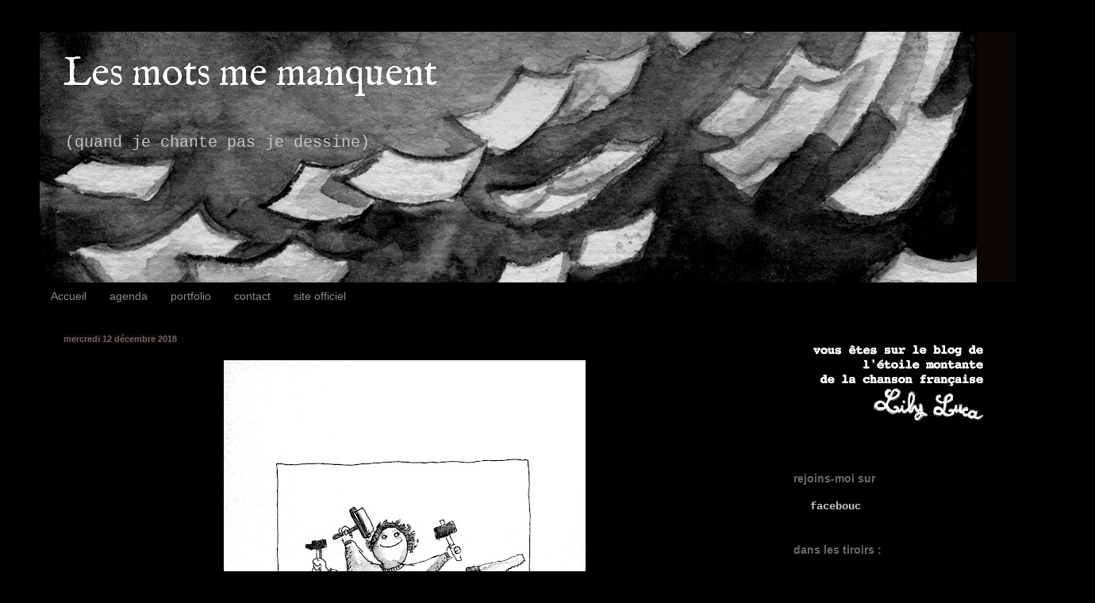

--- FILE ---
content_type: text/html; charset=UTF-8
request_url: https://chantonsmalgretout.blogspot.com/2018/12/calendrier-de-lavent-2018-14.html
body_size: 12439
content:
<!DOCTYPE html>
<html class='v2' dir='ltr' xmlns='http://www.w3.org/1999/xhtml' xmlns:b='http://www.google.com/2005/gml/b' xmlns:data='http://www.google.com/2005/gml/data' xmlns:expr='http://www.google.com/2005/gml/expr'>
<head>
<link href='https://www.blogger.com/static/v1/widgets/335934321-css_bundle_v2.css' rel='stylesheet' type='text/css'/>
<meta content='width=1100' name='viewport'/>
<meta content='text/html; charset=UTF-8' http-equiv='Content-Type'/>
<meta content='blogger' name='generator'/>
<link href='https://chantonsmalgretout.blogspot.com/favicon.ico' rel='icon' type='image/x-icon'/>
<link href='http://chantonsmalgretout.blogspot.com/2018/12/calendrier-de-lavent-2018-14.html' rel='canonical'/>
<link rel="alternate" type="application/atom+xml" title="Les mots me manquent - Atom" href="https://chantonsmalgretout.blogspot.com/feeds/posts/default" />
<link rel="alternate" type="application/rss+xml" title="Les mots me manquent - RSS" href="https://chantonsmalgretout.blogspot.com/feeds/posts/default?alt=rss" />
<link rel="service.post" type="application/atom+xml" title="Les mots me manquent - Atom" href="https://www.blogger.com/feeds/8277888528576192908/posts/default" />

<link rel="alternate" type="application/atom+xml" title="Les mots me manquent - Atom" href="https://chantonsmalgretout.blogspot.com/feeds/1377720034752328803/comments/default" />
<!--Can't find substitution for tag [blog.ieCssRetrofitLinks]-->
<link href='https://blogger.googleusercontent.com/img/b/R29vZ2xl/AVvXsEgblsNxn1CwkvX6xJJnLTykoKRZ-U9kY5fmfBAavKOCXVwoFXlkKxAYPtRT9CcSlYAkZCDyKxTkti1e4L2ByxdtVTsM8zA259aBKtpunGyYAXSGyfSo7eQijZbF4swJCqFnI-JbFBJ57eg/s640/Calendrier+de+lavant+2018+12.jpg' rel='image_src'/>
<meta content='http://chantonsmalgretout.blogspot.com/2018/12/calendrier-de-lavent-2018-14.html' property='og:url'/>
<meta content='Calendrier de l&#39;avent 2018 - 13' property='og:title'/>
<meta content='           Pour le premier foie de l&#39;orgie, je te propose un scaphandrier savant.     Grâce à l&#39;insanité de Lionel, démontre chaque jour l&#39;u...' property='og:description'/>
<meta content='https://blogger.googleusercontent.com/img/b/R29vZ2xl/AVvXsEgblsNxn1CwkvX6xJJnLTykoKRZ-U9kY5fmfBAavKOCXVwoFXlkKxAYPtRT9CcSlYAkZCDyKxTkti1e4L2ByxdtVTsM8zA259aBKtpunGyYAXSGyfSo7eQijZbF4swJCqFnI-JbFBJ57eg/w1200-h630-p-k-no-nu/Calendrier+de+lavant+2018+12.jpg' property='og:image'/>
<title>Les mots me manquent: Calendrier de l'avent 2018 - 13</title>
<style type='text/css'>@font-face{font-family:'IM Fell English';font-style:normal;font-weight:400;font-display:swap;src:url(//fonts.gstatic.com/s/imfellenglish/v14/Ktk1ALSLW8zDe0rthJysWrnLsAzHEKOYd4xI5g.woff2)format('woff2');unicode-range:U+0000-00FF,U+0131,U+0152-0153,U+02BB-02BC,U+02C6,U+02DA,U+02DC,U+0304,U+0308,U+0329,U+2000-206F,U+20AC,U+2122,U+2191,U+2193,U+2212,U+2215,U+FEFF,U+FFFD;}</style>
<style id='page-skin-1' type='text/css'><!--
/*
-----------------------------------------------
Blogger Template Style
Name:     Simple
Designer: Blogger
URL:      www.blogger.com
----------------------------------------------- */
/* Content
----------------------------------------------- */
body {
font: normal normal 14px 'Courier New', Courier, FreeMono, monospace;
color: #d8cccc;
background: #000000 none repeat scroll top left;
padding: 0 40px 40px 40px;
}
html body .region-inner {
min-width: 0;
max-width: 100%;
width: auto;
}
h2 {
font-size: 22px;
}
a:link {
text-decoration:none;
color: #c5c5c5;
}
a:visited {
text-decoration:none;
color: #999999;
}
a:hover {
text-decoration:underline;
color: #b20d5d;
}
.body-fauxcolumn-outer .fauxcolumn-inner {
background: transparent none repeat scroll top left;
_background-image: none;
}
.body-fauxcolumn-outer .cap-top {
position: absolute;
z-index: 1;
height: 400px;
width: 100%;
}
.body-fauxcolumn-outer .cap-top .cap-left {
width: 100%;
background: transparent none repeat-x scroll top left;
_background-image: none;
}
.content-outer {
-moz-box-shadow: 0 0 40px rgba(0, 0, 0, .15);
-webkit-box-shadow: 0 0 5px rgba(0, 0, 0, .15);
-goog-ms-box-shadow: 0 0 10px #333333;
box-shadow: 0 0 40px rgba(0, 0, 0, .15);
margin-bottom: 1px;
}
.content-inner {
padding: 10px 10px;
}
.content-inner {
background-color: #000000;
}
/* Header
----------------------------------------------- */
.header-outer {
background: #0a0704 none repeat-x scroll 0 -400px;
_background-image: none;
}
.Header h1 {
font: normal normal 50px IM Fell English;
color: #ffffff;
text-shadow: -1px -1px 1px rgba(0, 0, 0, .2);
}
.Header h1 a {
color: #ffffff;
}
.Header .description {
font-size: 140%;
color: #c5c5c5;
}
.header-inner .Header .titlewrapper {
padding: 22px 30px;
}
.header-inner .Header .descriptionwrapper {
padding: 0 30px;
}
/* Tabs
----------------------------------------------- */
.tabs-inner .section:first-child {
border-top: 1px solid #000000;
}
.tabs-inner .section:first-child ul {
margin-top: -1px;
border-top: 1px solid #000000;
border-left: 0 solid #000000;
border-right: 0 solid #000000;
}
.tabs-inner .widget ul {
background: #000000 none repeat-x scroll 0 -800px;
_background-image: none;
border-bottom: 1px solid #000000;
margin-top: 0;
margin-left: -30px;
margin-right: -30px;
}
.tabs-inner .widget li a {
display: inline-block;
padding: .6em 1em;
font: normal normal 14px Arial, Tahoma, Helvetica, FreeSans, sans-serif;
color: #8b8b8b;
border-left: 1px solid #000000;
border-right: 0 solid #000000;
}
.tabs-inner .widget li:first-child a {
border-left: none;
}
.tabs-inner .widget li.selected a, .tabs-inner .widget li a:hover {
color: #ffffff;
background-color: #000000;
text-decoration: none;
}
/* Columns
----------------------------------------------- */
.main-outer {
border-top: 0 solid #000000;
}
.fauxcolumn-left-outer .fauxcolumn-inner {
border-right: 1px solid #000000;
}
.fauxcolumn-right-outer .fauxcolumn-inner {
border-left: 1px solid #000000;
}
/* Headings
----------------------------------------------- */
div.widget > h2,
div.widget h2.title {
margin: 0 0 1em 0;
font: normal bold 14px Arial, Tahoma, Helvetica, FreeSans, sans-serif;
color: #6c676a;
}
/* Widgets
----------------------------------------------- */
.widget .zippy {
color: #8b8b8b;
text-shadow: 2px 2px 1px rgba(0, 0, 0, .1);
}
.widget .popular-posts ul {
list-style: none;
}
/* Posts
----------------------------------------------- */
h2.date-header {
font: normal bold 11px Arial, Tahoma, Helvetica, FreeSans, sans-serif;
}
.date-header span {
background-color: #0a0704;
color: #6c676a;
padding: inherit;
letter-spacing: inherit;
margin: inherit;
}
.main-inner {
padding-top: 30px;
padding-bottom: 30px;
}
.main-inner .column-center-inner {
padding: 0 15px;
}
.main-inner .column-center-inner .section {
margin: 0 15px;
}
.post {
margin: 0 0 25px 0;
}
h3.post-title, .comments h4 {
font: normal normal 22px Arial, Tahoma, Helvetica, FreeSans, sans-serif;
margin: .75em 0 0;
}
.post-body {
font-size: 110%;
line-height: 1.4;
position: relative;
}
.post-body img, .post-body .tr-caption-container, .Profile img, .Image img,
.BlogList .item-thumbnail img {
padding: 0;
background: #000000;
border: 1px solid #000000;
-moz-box-shadow: 1px 1px 5px rgba(0, 0, 0, .1);
-webkit-box-shadow: 1px 1px 5px rgba(0, 0, 0, .1);
box-shadow: 1px 1px 5px rgba(0, 0, 0, .1);
}
.post-body img, .post-body .tr-caption-container {
padding: 1px;
}
.post-body .tr-caption-container {
color: #ffffff;
}
.post-body .tr-caption-container img {
padding: 0;
background: transparent;
border: none;
-moz-box-shadow: 0 0 0 rgba(0, 0, 0, .1);
-webkit-box-shadow: 0 0 0 rgba(0, 0, 0, .1);
box-shadow: 0 0 0 rgba(0, 0, 0, .1);
}
.post-header {
margin: 0 0 1.5em;
line-height: 1.6;
font-size: 90%;
}
.post-footer {
margin: 20px -2px 0;
padding: 5px 10px;
color: #767676;
background-color: #000000;
border-bottom: 1px solid #0a0704;
line-height: 1.6;
font-size: 90%;
}
#comments .comment-author {
padding-top: 1.5em;
border-top: 1px solid #000000;
background-position: 0 1.5em;
}
#comments .comment-author:first-child {
padding-top: 0;
border-top: none;
}
.avatar-image-container {
margin: .2em 0 0;
}
#comments .avatar-image-container img {
border: 1px solid #000000;
}
/* Comments
----------------------------------------------- */
.comments .comments-content .icon.blog-author {
background-repeat: no-repeat;
background-image: url([data-uri]);
}
.comments .comments-content .loadmore a {
border-top: 1px solid #8b8b8b;
border-bottom: 1px solid #8b8b8b;
}
.comments .comment-thread.inline-thread {
background-color: #000000;
}
.comments .continue {
border-top: 2px solid #8b8b8b;
}
/* Accents
---------------------------------------------- */
.section-columns td.columns-cell {
border-left: 1px solid #000000;
}
.blog-pager {
background: transparent none no-repeat scroll top center;
}
.blog-pager-older-link, .home-link,
.blog-pager-newer-link {
background-color: #000000;
padding: 5px;
}
.footer-outer {
border-top: 0 dashed #bbbbbb;
}
/* Mobile
----------------------------------------------- */
body.mobile  {
background-size: auto;
}
.mobile .body-fauxcolumn-outer {
background: transparent none repeat scroll top left;
}
.mobile .body-fauxcolumn-outer .cap-top {
background-size: 100% auto;
}
.mobile .content-outer {
-webkit-box-shadow: 0 0 3px rgba(0, 0, 0, .15);
box-shadow: 0 0 3px rgba(0, 0, 0, .15);
}
.mobile .tabs-inner .widget ul {
margin-left: 0;
margin-right: 0;
}
.mobile .post {
margin: 0;
}
.mobile .main-inner .column-center-inner .section {
margin: 0;
}
.mobile .date-header span {
padding: 0.1em 10px;
margin: 0 -10px;
}
.mobile h3.post-title {
margin: 0;
}
.mobile .blog-pager {
background: transparent none no-repeat scroll top center;
}
.mobile .footer-outer {
border-top: none;
}
.mobile .main-inner, .mobile .footer-inner {
background-color: #000000;
}
.mobile-index-contents {
color: #d8cccc;
}
.mobile-link-button {
background-color: #c5c5c5;
}
.mobile-link-button a:link, .mobile-link-button a:visited {
color: #b20d5d;
}
.mobile .tabs-inner .section:first-child {
border-top: none;
}
.mobile .tabs-inner .PageList .widget-content {
background-color: #000000;
color: #ffffff;
border-top: 1px solid #000000;
border-bottom: 1px solid #000000;
}
.mobile .tabs-inner .PageList .widget-content .pagelist-arrow {
border-left: 1px solid #000000;
}

--></style>
<style id='template-skin-1' type='text/css'><!--
body {
min-width: 1300px;
}
.content-outer, .content-fauxcolumn-outer, .region-inner {
min-width: 1300px;
max-width: 1300px;
_width: 1300px;
}
.main-inner .columns {
padding-left: 0px;
padding-right: 360px;
}
.main-inner .fauxcolumn-center-outer {
left: 0px;
right: 360px;
/* IE6 does not respect left and right together */
_width: expression(this.parentNode.offsetWidth -
parseInt("0px") -
parseInt("360px") + 'px');
}
.main-inner .fauxcolumn-left-outer {
width: 0px;
}
.main-inner .fauxcolumn-right-outer {
width: 360px;
}
.main-inner .column-left-outer {
width: 0px;
right: 100%;
margin-left: -0px;
}
.main-inner .column-right-outer {
width: 360px;
margin-right: -360px;
}
#layout {
min-width: 0;
}
#layout .content-outer {
min-width: 0;
width: 800px;
}
#layout .region-inner {
min-width: 0;
width: auto;
}
--></style>
<link href='https://www.blogger.com/dyn-css/authorization.css?targetBlogID=8277888528576192908&amp;zx=653242ab-b93a-4054-8e6c-fdd607e34f7c' media='none' onload='if(media!=&#39;all&#39;)media=&#39;all&#39;' rel='stylesheet'/><noscript><link href='https://www.blogger.com/dyn-css/authorization.css?targetBlogID=8277888528576192908&amp;zx=653242ab-b93a-4054-8e6c-fdd607e34f7c' rel='stylesheet'/></noscript>
<meta name='google-adsense-platform-account' content='ca-host-pub-1556223355139109'/>
<meta name='google-adsense-platform-domain' content='blogspot.com'/>

</head>
<body class='loading variant-dark'>
<div class='navbar no-items section' id='navbar'>
</div>
<div class='body-fauxcolumns'>
<div class='fauxcolumn-outer body-fauxcolumn-outer'>
<div class='cap-top'>
<div class='cap-left'></div>
<div class='cap-right'></div>
</div>
<div class='fauxborder-left'>
<div class='fauxborder-right'></div>
<div class='fauxcolumn-inner'>
</div>
</div>
<div class='cap-bottom'>
<div class='cap-left'></div>
<div class='cap-right'></div>
</div>
</div>
</div>
<div class='content'>
<div class='content-fauxcolumns'>
<div class='fauxcolumn-outer content-fauxcolumn-outer'>
<div class='cap-top'>
<div class='cap-left'></div>
<div class='cap-right'></div>
</div>
<div class='fauxborder-left'>
<div class='fauxborder-right'></div>
<div class='fauxcolumn-inner'>
</div>
</div>
<div class='cap-bottom'>
<div class='cap-left'></div>
<div class='cap-right'></div>
</div>
</div>
</div>
<div class='content-outer'>
<div class='content-cap-top cap-top'>
<div class='cap-left'></div>
<div class='cap-right'></div>
</div>
<div class='fauxborder-left content-fauxborder-left'>
<div class='fauxborder-right content-fauxborder-right'></div>
<div class='content-inner'>
<header>
<div class='header-outer'>
<div class='header-cap-top cap-top'>
<div class='cap-left'></div>
<div class='cap-right'></div>
</div>
<div class='fauxborder-left header-fauxborder-left'>
<div class='fauxborder-right header-fauxborder-right'></div>
<div class='region-inner header-inner'>
<div class='header section' id='header'><div class='widget Header' data-version='1' id='Header1'>
<div id='header-inner' style='background-image: url("https://blogger.googleusercontent.com/img/b/R29vZ2xl/AVvXsEh4O0V3eDb2SMWV6czuSN1o0EA1y090XbG6HcHZX912EPPWWDwNx5vCzBRziv-ilYC0j8IFERNG5q9hJVkFGsH4IB8cgvpQMsB-h_XViXEqgg9ogBp4j2OM60f70rUnjDaln5kbfSMMWN0/s1600/paperasse.jpg"); background-position: left; width: 1181px; min-height: 316px; _height: 316px; background-repeat: no-repeat; '>
<div class='titlewrapper' style='background: transparent'>
<h1 class='title' style='background: transparent; border-width: 0px'>
<a href='https://chantonsmalgretout.blogspot.com/'>
Les mots me manquent
</a>
</h1>
</div>
<div class='descriptionwrapper'>
<p class='description'><span>(quand je chante pas je dessine)
</span></p>
</div>
</div>
</div></div>
</div>
</div>
<div class='header-cap-bottom cap-bottom'>
<div class='cap-left'></div>
<div class='cap-right'></div>
</div>
</div>
</header>
<div class='tabs-outer'>
<div class='tabs-cap-top cap-top'>
<div class='cap-left'></div>
<div class='cap-right'></div>
</div>
<div class='fauxborder-left tabs-fauxborder-left'>
<div class='fauxborder-right tabs-fauxborder-right'></div>
<div class='region-inner tabs-inner'>
<div class='tabs section' id='crosscol'><div class='widget PageList' data-version='1' id='PageList1'>
<div class='widget-content'>
<ul>
<li>
<a href='https://chantonsmalgretout.blogspot.com/'>Accueil</a>
</li>
<li>
<a href='https://chantonsmalgretout.blogspot.com/p/agenda.html'>agenda</a>
</li>
<li>
<a href='https://chantonsmalgretout.blogspot.com/p/portfolio.html'>portfolio</a>
</li>
<li>
<a href='https://chantonsmalgretout.blogspot.com/p/contact.html'>contact</a>
</li>
<li>
<a href='http://www.lilyluca.fr'>site officiel</a>
</li>
</ul>
<div class='clear'></div>
</div>
</div></div>
<div class='tabs no-items section' id='crosscol-overflow'></div>
</div>
</div>
<div class='tabs-cap-bottom cap-bottom'>
<div class='cap-left'></div>
<div class='cap-right'></div>
</div>
</div>
<div class='main-outer'>
<div class='main-cap-top cap-top'>
<div class='cap-left'></div>
<div class='cap-right'></div>
</div>
<div class='fauxborder-left main-fauxborder-left'>
<div class='fauxborder-right main-fauxborder-right'></div>
<div class='region-inner main-inner'>
<div class='columns fauxcolumns'>
<div class='fauxcolumn-outer fauxcolumn-center-outer'>
<div class='cap-top'>
<div class='cap-left'></div>
<div class='cap-right'></div>
</div>
<div class='fauxborder-left'>
<div class='fauxborder-right'></div>
<div class='fauxcolumn-inner'>
</div>
</div>
<div class='cap-bottom'>
<div class='cap-left'></div>
<div class='cap-right'></div>
</div>
</div>
<div class='fauxcolumn-outer fauxcolumn-left-outer'>
<div class='cap-top'>
<div class='cap-left'></div>
<div class='cap-right'></div>
</div>
<div class='fauxborder-left'>
<div class='fauxborder-right'></div>
<div class='fauxcolumn-inner'>
</div>
</div>
<div class='cap-bottom'>
<div class='cap-left'></div>
<div class='cap-right'></div>
</div>
</div>
<div class='fauxcolumn-outer fauxcolumn-right-outer'>
<div class='cap-top'>
<div class='cap-left'></div>
<div class='cap-right'></div>
</div>
<div class='fauxborder-left'>
<div class='fauxborder-right'></div>
<div class='fauxcolumn-inner'>
</div>
</div>
<div class='cap-bottom'>
<div class='cap-left'></div>
<div class='cap-right'></div>
</div>
</div>
<!-- corrects IE6 width calculation -->
<div class='columns-inner'>
<div class='column-center-outer'>
<div class='column-center-inner'>
<div class='main section' id='main'><div class='widget Blog' data-version='1' id='Blog1'>
<div class='blog-posts hfeed'>

          <div class="date-outer">
        
<h2 class='date-header'><span>mercredi 12 décembre 2018</span></h2>

          <div class="date-posts">
        
<div class='post-outer'>
<div class='post hentry' itemprop='blogPost' itemscope='itemscope' itemtype='http://schema.org/BlogPosting'>
<meta content='https://blogger.googleusercontent.com/img/b/R29vZ2xl/AVvXsEgblsNxn1CwkvX6xJJnLTykoKRZ-U9kY5fmfBAavKOCXVwoFXlkKxAYPtRT9CcSlYAkZCDyKxTkti1e4L2ByxdtVTsM8zA259aBKtpunGyYAXSGyfSo7eQijZbF4swJCqFnI-JbFBJ57eg/s640/Calendrier+de+lavant+2018+12.jpg' itemprop='image_url'/>
<meta content='8277888528576192908' itemprop='blogId'/>
<meta content='1377720034752328803' itemprop='postId'/>
<div class='post-header'>
<div class='post-header-line-1'></div>
</div>
<div class='post-body entry-content' id='post-body-1377720034752328803' itemprop='description articleBody'>
<div class="separator" style="clear: both; text-align: center;">
<a href="https://blogger.googleusercontent.com/img/b/R29vZ2xl/AVvXsEgblsNxn1CwkvX6xJJnLTykoKRZ-U9kY5fmfBAavKOCXVwoFXlkKxAYPtRT9CcSlYAkZCDyKxTkti1e4L2ByxdtVTsM8zA259aBKtpunGyYAXSGyfSo7eQijZbF4swJCqFnI-JbFBJ57eg/s1600/Calendrier+de+lavant+2018+12.jpg" imageanchor="1" style="margin-left: 1em; margin-right: 1em;"><img border="0" data-original-height="1600" data-original-width="1141" height="640" src="https://blogger.googleusercontent.com/img/b/R29vZ2xl/AVvXsEgblsNxn1CwkvX6xJJnLTykoKRZ-U9kY5fmfBAavKOCXVwoFXlkKxAYPtRT9CcSlYAkZCDyKxTkti1e4L2ByxdtVTsM8zA259aBKtpunGyYAXSGyfSo7eQijZbF4swJCqFnI-JbFBJ57eg/s640/Calendrier+de+lavant+2018+12.jpg" width="456" /></a></div>
<div class="separator" style="clear: both; text-align: center;">
<br /></div>
<br />
<br />
<div class="separator" style="clear: both; text-align: center;">
<br /></div>
<div class="separator" style="clear: both; text-align: center;">
<br /></div>
<div style="background-color: black; clear: both; color: #d8cccc; font-family: &quot;courier new&quot;, courier, freemono, monospace; font-size: 15.4px; text-align: center;">
Pour le premier foie de l'orgie, je te propose un scaphandrier savant.</div>
<div class="separator" style="background-color: black; clear: both; color: #d8cccc; font-family: &quot;courier new&quot;, courier, freemono, monospace; font-size: 15.4px; text-align: center;">
<br /></div>
<div class="separator" style="background-color: black; clear: both; color: #d8cccc; font-family: &quot;courier new&quot;, courier, freemono, monospace; font-size: 15.4px; text-align: center;">
Grâce à l'insanité de Lionel, démontre chaque jour l'un des petits butins qui abandonnera cet ignoble fardeau dont tu essaieras de te débarrasser le 26 décembre sur E-Bay.</div>
<div class="separator" style="background-color: black; clear: both; color: #d8cccc; font-family: &quot;courier new&quot;, courier, freemono, monospace; font-size: 15.4px; text-align: center;">
<br /></div>
<div class="separator" style="background-color: black; clear: both; color: #d8cccc; font-family: &quot;courier new&quot;, courier, freemono, monospace; font-size: 15.4px; text-align: center;">
Cherche le nom de ce petit lutin.&nbsp;</div>
<div class="separator" style="background-color: black; clear: both; color: #d8cccc; font-family: &quot;courier new&quot;, courier, freemono, monospace; font-size: 15.4px; text-align: center;">
Propose-le dans les commentaires.</div>
<div class="separator" style="background-color: black; clear: both; color: #d8cccc; font-family: &quot;courier new&quot;, courier, freemono, monospace; font-size: 15.4px; text-align: center;">
<br /></div>
<div class="separator" style="background-color: black; clear: both; color: #d8cccc; font-family: &quot;courier new&quot;, courier, freemono, monospace; font-size: 15.4px; text-align: center;">
Si ce nom me plaît, tu seras sélectionné pour un tirage au sort.</div>
<div class="separator" style="background-color: black; clear: both; color: #d8cccc; font-family: &quot;courier new&quot;, courier, freemono, monospace; font-size: 15.4px; text-align: center;">
Mes critères sont : originalité, simplicité, éternité.</div>
<div class="separator" style="background-color: black; clear: both; color: #d8cccc; font-family: &quot;courier new&quot;, courier, freemono, monospace; font-size: 15.4px; text-align: center;">
<br /></div>
<div class="separator" style="background-color: black; clear: both; color: #d8cccc; font-family: &quot;courier new&quot;, courier, freemono, monospace; font-size: 15.4px; text-align: center;">
Si tu gagnes ce tirage au sort, tu recevras un étrange cadeau pour la nouvelle année.</div>
<div class="separator" style="background-color: black; clear: both; color: #d8cccc; font-family: &quot;courier new&quot;, courier, freemono, monospace; font-size: 15.4px; text-align: center;">
<br /></div>
<div class="separator" style="background-color: black; clear: both; color: #d8cccc; font-family: &quot;courier new&quot;, courier, freemono, monospace; font-size: 15.4px; text-align: center;">
Comme ce cadeau portera ma signature, il sera très très très côté sur E-Bay.</div>
<div class="separator" style="background-color: black; clear: both; color: #d8cccc; font-family: &quot;courier new&quot;, courier, freemono, monospace; font-size: 15.4px; text-align: center;">
<br /></div>
<div class="separator" style="clear: both; text-align: center;">
</div>
<div style="text-align: start;">
</div>
<br />
<div class="separator" style="background-color: black; clear: both; color: #d8cccc; font-family: &quot;courier new&quot;, courier, freemono, monospace; font-size: 15.4px; text-align: center;">
<br /></div>
<div class="separator" style="background-color: black; clear: both; color: #d8cccc; font-family: &quot;courier new&quot;, courier, freemono, monospace; font-size: 15.4px; text-align: center;">
Bonne chance.</div>
<div>
<br /></div>
<div style='clear: both;'></div>
</div>
<div class='post-footer'>
<div class='post-footer-line post-footer-line-1'><span class='post-comment-link'>
</span>
<span class='post-icons'>
<span class='item-control blog-admin pid-241922382'>
<a href='https://www.blogger.com/post-edit.g?blogID=8277888528576192908&postID=1377720034752328803&from=pencil' title='Modifier l&#39;article'>
<img alt='' class='icon-action' height='18' src='https://resources.blogblog.com/img/icon18_edit_allbkg.gif' width='18'/>
</a>
</span>
</span>
<span class='post-backlinks post-comment-link'>
</span>
</div>
<div class='post-footer-line post-footer-line-2'></div>
<div class='post-footer-line post-footer-line-3'></div>
</div>
</div>
<div class='comments' id='comments'>
<a name='comments'></a>
<h4>4&#160;commentaires:</h4>
<div id='Blog1_comments-block-wrapper'>
<dl class='avatar-comment-indent' id='comments-block'>
<dt class='comment-author ' id='c7605500262367499145'>
<a name='c7605500262367499145'></a>
<div class="avatar-image-container avatar-stock"><span dir="ltr"><a href="https://www.blogger.com/profile/01102437399405861859" target="" rel="nofollow" onclick="" class="avatar-hovercard" id="av-7605500262367499145-01102437399405861859"><img src="//www.blogger.com/img/blogger_logo_round_35.png" width="35" height="35" alt="" title="Unknown">

</a></span></div>
<a href='https://www.blogger.com/profile/01102437399405861859' rel='nofollow'>Unknown</a>
a dit&#8230;
</dt>
<dd class='comment-body' id='Blog1_cmt-7605500262367499145'>
<p>
Shiv-Hard
</p>
</dd>
<dd class='comment-footer'>
<span class='comment-timestamp'>
<a href='https://chantonsmalgretout.blogspot.com/2018/12/calendrier-de-lavent-2018-14.html?showComment=1544611692055#c7605500262367499145' title='comment permalink'>
12 décembre 2018 à 11:48
</a>
<span class='item-control blog-admin pid-822741830'>
<a class='comment-delete' href='https://www.blogger.com/comment/delete/8277888528576192908/7605500262367499145' title='Supprimer le commentaire'>
<img src='https://resources.blogblog.com/img/icon_delete13.gif'/>
</a>
</span>
</span>
</dd>
<dt class='comment-author ' id='c3968126300389532081'>
<a name='c3968126300389532081'></a>
<div class="avatar-image-container avatar-stock"><span dir="ltr"><a href="https://www.blogger.com/profile/09140723685731352153" target="" rel="nofollow" onclick="" class="avatar-hovercard" id="av-3968126300389532081-09140723685731352153"><img src="//www.blogger.com/img/blogger_logo_round_35.png" width="35" height="35" alt="" title="cegpuk">

</a></span></div>
<a href='https://www.blogger.com/profile/09140723685731352153' rel='nofollow'>cegpuk</a>
a dit&#8230;
</dt>
<dd class='comment-body' id='Blog1_cmt-3968126300389532081'>
<p>
Ho ! Bricoman !
</p>
</dd>
<dd class='comment-footer'>
<span class='comment-timestamp'>
<a href='https://chantonsmalgretout.blogspot.com/2018/12/calendrier-de-lavent-2018-14.html?showComment=1544651018103#c3968126300389532081' title='comment permalink'>
12 décembre 2018 à 22:43
</a>
<span class='item-control blog-admin pid-1054388017'>
<a class='comment-delete' href='https://www.blogger.com/comment/delete/8277888528576192908/3968126300389532081' title='Supprimer le commentaire'>
<img src='https://resources.blogblog.com/img/icon_delete13.gif'/>
</a>
</span>
</span>
</dd>
<dt class='comment-author ' id='c8806859835467753941'>
<a name='c8806859835467753941'></a>
<div class="avatar-image-container avatar-stock"><span dir="ltr"><a href="https://www.blogger.com/profile/13975473828091670788" target="" rel="nofollow" onclick="" class="avatar-hovercard" id="av-8806859835467753941-13975473828091670788"><img src="//www.blogger.com/img/blogger_logo_round_35.png" width="35" height="35" alt="" title="Unknown">

</a></span></div>
<a href='https://www.blogger.com/profile/13975473828091670788' rel='nofollow'>Unknown</a>
a dit&#8230;
</dt>
<dd class='comment-body' id='Blog1_cmt-8806859835467753941'>
<p>
Ah, celui-là, je l&#39;héberge quand y veut ! Viens chez moi, petit lutin, chacune de tes mains trouvera de quoi s&#39;occuper... Et en plus, comme ça a l&#39;air de bien te plaire de te balader avec tous ces outils, faudrait pas que tu t&#39;ennuies (à moins que ton plaisir, ça soit juste de les promener pour rigoler, et là je te le dis franchement, petit lutin, c&#39;est carrément dommage de pas vivre à fond ta créativité, moi je t&#39;invite vivement et vitement à me rendre visite, je paie en gâteaux au chocolat de la mort trop bons). Tu me fais bien envie, d&#39;ailleurs. J&#39;adorerais avoir autant de bras pour tous mes trucs à faire, j&#39;pourrais replanter toutes mes plantes en même temps ET repeindre la salle de bains tout en réparant cette p... de porte de meuble  qui s&#39;est encore démontée, le rêve 😒 Seul gros bémol, tu dois bien t&#39;embêter à trouver des pulls à six bras, ah la galère. Et va trouver quelqu&#39;un pour te les faire, genre t&#39;expliques que c&#39;est pour le lutin du jour 14 et qu&#39;à Carrouf y a rien de rien, alors que zut hein dehors ça caille quoi, ben tu parles personne se tapera toutes les manches à faire 🙄 Surtout que, comment dire, y a du tour de taille, alors ça fait d&#39;la maille tout ça 😏 Bon, foin de toutes ces considérations, ça fait pas avancer le schmilblick du nom, et tant qu&#39;à avoir autant de bras et à ressembler à une étoile de mer, KALI STAR il sera. Comme un nom comme ça, ça clashe bien, il pourra monter sur scène aussi et faire le lutin orchestre, ça sert toujours (et on sait jamais, et si on avait su, et vous avez vu ce temps y a plus d&#39;saison, et seins de glace Pâques au tison)
</p>
</dd>
<dd class='comment-footer'>
<span class='comment-timestamp'>
<a href='https://chantonsmalgretout.blogspot.com/2018/12/calendrier-de-lavent-2018-14.html?showComment=1544654579964#c8806859835467753941' title='comment permalink'>
12 décembre 2018 à 23:42
</a>
<span class='item-control blog-admin pid-570378504'>
<a class='comment-delete' href='https://www.blogger.com/comment/delete/8277888528576192908/8806859835467753941' title='Supprimer le commentaire'>
<img src='https://resources.blogblog.com/img/icon_delete13.gif'/>
</a>
</span>
</span>
</dd>
<dt class='comment-author ' id='c1263165644077101573'>
<a name='c1263165644077101573'></a>
<div class="avatar-image-container avatar-stock"><span dir="ltr"><img src="//resources.blogblog.com/img/blank.gif" width="35" height="35" alt="" title="H&eacute;l&egrave;ne">

</span></div>
Hélène
a dit&#8230;
</dt>
<dd class='comment-body' id='Blog1_cmt-1263165644077101573'>
<p>
Ah en voilà un qui m&#39;a l&#39;air débrouillard ! Armé pour la vie !!<br />Allez, va pour &quot;Jem&#39;débrouille&quot; !
</p>
</dd>
<dd class='comment-footer'>
<span class='comment-timestamp'>
<a href='https://chantonsmalgretout.blogspot.com/2018/12/calendrier-de-lavent-2018-14.html?showComment=1544919726860#c1263165644077101573' title='comment permalink'>
16 décembre 2018 à 01:22
</a>
<span class='item-control blog-admin pid-806839749'>
<a class='comment-delete' href='https://www.blogger.com/comment/delete/8277888528576192908/1263165644077101573' title='Supprimer le commentaire'>
<img src='https://resources.blogblog.com/img/icon_delete13.gif'/>
</a>
</span>
</span>
</dd>
</dl>
</div>
<p class='comment-footer'>
<a href='https://www.blogger.com/comment/fullpage/post/8277888528576192908/1377720034752328803' onclick='javascript:window.open(this.href, "bloggerPopup", "toolbar=0,location=0,statusbar=1,menubar=0,scrollbars=yes,width=640,height=500"); return false;'>Enregistrer un commentaire</a>
</p>
</div>
</div>

        </div></div>
      
</div>
<div class='blog-pager' id='blog-pager'>
<span id='blog-pager-newer-link'>
<a class='blog-pager-newer-link' href='https://chantonsmalgretout.blogspot.com/2018/12/calendrier-de-lavent-2018-13.html' id='Blog1_blog-pager-newer-link' title='Article plus récent'>Article plus récent</a>
</span>
<span id='blog-pager-older-link'>
<a class='blog-pager-older-link' href='https://chantonsmalgretout.blogspot.com/2018/12/calendrier-de-lavent-2018-15.html' id='Blog1_blog-pager-older-link' title='Article plus ancien'>Article plus ancien</a>
</span>
<a class='home-link' href='https://chantonsmalgretout.blogspot.com/'>Accueil</a>
</div>
<div class='clear'></div>
<div class='post-feeds'>
<div class='feed-links'>
Inscription à :
<a class='feed-link' href='https://chantonsmalgretout.blogspot.com/feeds/1377720034752328803/comments/default' target='_blank' type='application/atom+xml'>Publier les commentaires (Atom)</a>
</div>
</div>
</div></div>
</div>
</div>
<div class='column-left-outer'>
<div class='column-left-inner'>
<aside>
</aside>
</div>
</div>
<div class='column-right-outer'>
<div class='column-right-inner'>
<aside>
<div class='sidebar section' id='sidebar-right-1'><div class='widget Image' data-version='1' id='Image2'>
<div class='widget-content'>
<img alt='' height='136' id='Image2_img' src='https://blogger.googleusercontent.com/img/b/R29vZ2xl/AVvXsEicNtEsGIzNNk9jzPC6noSIq6zuvVnA9wgHZ9e_hR9BzXP_XlXRgjV0mnGsS5syKk8saG01XWLGccbSh1cswdTmV9yqae8Hoo8rodwiEoa_QmOVVzZDmBjGzeyZ4-iHxFBxXL_V2HGOMUw/s250/bienvenue.jpg' width='250'/>
<br/>
</div>
<div class='clear'></div>
</div><div class='widget BlogList' data-version='1' id='BlogList2'>
<h2 class='title'>rejoins-moi sur</h2>
<div class='widget-content'>
<div class='blog-list-container' id='BlogList2_container'>
<ul id='BlogList2_blogs'>
<li style='display: block;'>
<div class='blog-icon'>
</div>
<div class='blog-content'>
<div class='blog-title'>
<a href='https://www.facebook.com/lilylucainfo?ref=hl' target='_blank'>
facebouc</a>
</div>
<div class='item-content'>
</div>
</div>
<div style='clear: both;'></div>
</li>
</ul>
<div class='clear'></div>
</div>
</div>
</div><div class='widget BlogArchive' data-version='1' id='BlogArchive1'>
<h2>dans les tiroirs :</h2>
<div class='widget-content'>
<div id='ArchiveList'>
<div id='BlogArchive1_ArchiveList'>
<ul class='hierarchy'>
<li class='archivedate collapsed'>
<a class='toggle' href='javascript:void(0)'>
<span class='zippy'>

        &#9658;&#160;
      
</span>
</a>
<a class='post-count-link' href='https://chantonsmalgretout.blogspot.com/2013/'>
2013
</a>
<span class='post-count' dir='ltr'>(34)</span>
<ul class='hierarchy'>
<li class='archivedate collapsed'>
<a class='toggle' href='javascript:void(0)'>
<span class='zippy'>

        &#9658;&#160;
      
</span>
</a>
<a class='post-count-link' href='https://chantonsmalgretout.blogspot.com/2013/03/'>
mars
</a>
<span class='post-count' dir='ltr'>(4)</span>
</li>
</ul>
<ul class='hierarchy'>
<li class='archivedate collapsed'>
<a class='toggle' href='javascript:void(0)'>
<span class='zippy'>

        &#9658;&#160;
      
</span>
</a>
<a class='post-count-link' href='https://chantonsmalgretout.blogspot.com/2013/04/'>
avril
</a>
<span class='post-count' dir='ltr'>(5)</span>
</li>
</ul>
<ul class='hierarchy'>
<li class='archivedate collapsed'>
<a class='toggle' href='javascript:void(0)'>
<span class='zippy'>

        &#9658;&#160;
      
</span>
</a>
<a class='post-count-link' href='https://chantonsmalgretout.blogspot.com/2013/05/'>
mai
</a>
<span class='post-count' dir='ltr'>(4)</span>
</li>
</ul>
<ul class='hierarchy'>
<li class='archivedate collapsed'>
<a class='toggle' href='javascript:void(0)'>
<span class='zippy'>

        &#9658;&#160;
      
</span>
</a>
<a class='post-count-link' href='https://chantonsmalgretout.blogspot.com/2013/06/'>
juin
</a>
<span class='post-count' dir='ltr'>(4)</span>
</li>
</ul>
<ul class='hierarchy'>
<li class='archivedate collapsed'>
<a class='toggle' href='javascript:void(0)'>
<span class='zippy'>

        &#9658;&#160;
      
</span>
</a>
<a class='post-count-link' href='https://chantonsmalgretout.blogspot.com/2013/07/'>
juillet
</a>
<span class='post-count' dir='ltr'>(2)</span>
</li>
</ul>
<ul class='hierarchy'>
<li class='archivedate collapsed'>
<a class='toggle' href='javascript:void(0)'>
<span class='zippy'>

        &#9658;&#160;
      
</span>
</a>
<a class='post-count-link' href='https://chantonsmalgretout.blogspot.com/2013/09/'>
septembre
</a>
<span class='post-count' dir='ltr'>(1)</span>
</li>
</ul>
<ul class='hierarchy'>
<li class='archivedate collapsed'>
<a class='toggle' href='javascript:void(0)'>
<span class='zippy'>

        &#9658;&#160;
      
</span>
</a>
<a class='post-count-link' href='https://chantonsmalgretout.blogspot.com/2013/10/'>
octobre
</a>
<span class='post-count' dir='ltr'>(5)</span>
</li>
</ul>
<ul class='hierarchy'>
<li class='archivedate collapsed'>
<a class='toggle' href='javascript:void(0)'>
<span class='zippy'>

        &#9658;&#160;
      
</span>
</a>
<a class='post-count-link' href='https://chantonsmalgretout.blogspot.com/2013/11/'>
novembre
</a>
<span class='post-count' dir='ltr'>(4)</span>
</li>
</ul>
<ul class='hierarchy'>
<li class='archivedate collapsed'>
<a class='toggle' href='javascript:void(0)'>
<span class='zippy'>

        &#9658;&#160;
      
</span>
</a>
<a class='post-count-link' href='https://chantonsmalgretout.blogspot.com/2013/12/'>
décembre
</a>
<span class='post-count' dir='ltr'>(5)</span>
</li>
</ul>
</li>
</ul>
<ul class='hierarchy'>
<li class='archivedate collapsed'>
<a class='toggle' href='javascript:void(0)'>
<span class='zippy'>

        &#9658;&#160;
      
</span>
</a>
<a class='post-count-link' href='https://chantonsmalgretout.blogspot.com/2014/'>
2014
</a>
<span class='post-count' dir='ltr'>(51)</span>
<ul class='hierarchy'>
<li class='archivedate collapsed'>
<a class='toggle' href='javascript:void(0)'>
<span class='zippy'>

        &#9658;&#160;
      
</span>
</a>
<a class='post-count-link' href='https://chantonsmalgretout.blogspot.com/2014/01/'>
janvier
</a>
<span class='post-count' dir='ltr'>(4)</span>
</li>
</ul>
<ul class='hierarchy'>
<li class='archivedate collapsed'>
<a class='toggle' href='javascript:void(0)'>
<span class='zippy'>

        &#9658;&#160;
      
</span>
</a>
<a class='post-count-link' href='https://chantonsmalgretout.blogspot.com/2014/02/'>
février
</a>
<span class='post-count' dir='ltr'>(4)</span>
</li>
</ul>
<ul class='hierarchy'>
<li class='archivedate collapsed'>
<a class='toggle' href='javascript:void(0)'>
<span class='zippy'>

        &#9658;&#160;
      
</span>
</a>
<a class='post-count-link' href='https://chantonsmalgretout.blogspot.com/2014/03/'>
mars
</a>
<span class='post-count' dir='ltr'>(4)</span>
</li>
</ul>
<ul class='hierarchy'>
<li class='archivedate collapsed'>
<a class='toggle' href='javascript:void(0)'>
<span class='zippy'>

        &#9658;&#160;
      
</span>
</a>
<a class='post-count-link' href='https://chantonsmalgretout.blogspot.com/2014/04/'>
avril
</a>
<span class='post-count' dir='ltr'>(5)</span>
</li>
</ul>
<ul class='hierarchy'>
<li class='archivedate collapsed'>
<a class='toggle' href='javascript:void(0)'>
<span class='zippy'>

        &#9658;&#160;
      
</span>
</a>
<a class='post-count-link' href='https://chantonsmalgretout.blogspot.com/2014/05/'>
mai
</a>
<span class='post-count' dir='ltr'>(4)</span>
</li>
</ul>
<ul class='hierarchy'>
<li class='archivedate collapsed'>
<a class='toggle' href='javascript:void(0)'>
<span class='zippy'>

        &#9658;&#160;
      
</span>
</a>
<a class='post-count-link' href='https://chantonsmalgretout.blogspot.com/2014/06/'>
juin
</a>
<span class='post-count' dir='ltr'>(4)</span>
</li>
</ul>
<ul class='hierarchy'>
<li class='archivedate collapsed'>
<a class='toggle' href='javascript:void(0)'>
<span class='zippy'>

        &#9658;&#160;
      
</span>
</a>
<a class='post-count-link' href='https://chantonsmalgretout.blogspot.com/2014/07/'>
juillet
</a>
<span class='post-count' dir='ltr'>(5)</span>
</li>
</ul>
<ul class='hierarchy'>
<li class='archivedate collapsed'>
<a class='toggle' href='javascript:void(0)'>
<span class='zippy'>

        &#9658;&#160;
      
</span>
</a>
<a class='post-count-link' href='https://chantonsmalgretout.blogspot.com/2014/08/'>
août
</a>
<span class='post-count' dir='ltr'>(4)</span>
</li>
</ul>
<ul class='hierarchy'>
<li class='archivedate collapsed'>
<a class='toggle' href='javascript:void(0)'>
<span class='zippy'>

        &#9658;&#160;
      
</span>
</a>
<a class='post-count-link' href='https://chantonsmalgretout.blogspot.com/2014/09/'>
septembre
</a>
<span class='post-count' dir='ltr'>(4)</span>
</li>
</ul>
<ul class='hierarchy'>
<li class='archivedate collapsed'>
<a class='toggle' href='javascript:void(0)'>
<span class='zippy'>

        &#9658;&#160;
      
</span>
</a>
<a class='post-count-link' href='https://chantonsmalgretout.blogspot.com/2014/10/'>
octobre
</a>
<span class='post-count' dir='ltr'>(5)</span>
</li>
</ul>
<ul class='hierarchy'>
<li class='archivedate collapsed'>
<a class='toggle' href='javascript:void(0)'>
<span class='zippy'>

        &#9658;&#160;
      
</span>
</a>
<a class='post-count-link' href='https://chantonsmalgretout.blogspot.com/2014/11/'>
novembre
</a>
<span class='post-count' dir='ltr'>(4)</span>
</li>
</ul>
<ul class='hierarchy'>
<li class='archivedate collapsed'>
<a class='toggle' href='javascript:void(0)'>
<span class='zippy'>

        &#9658;&#160;
      
</span>
</a>
<a class='post-count-link' href='https://chantonsmalgretout.blogspot.com/2014/12/'>
décembre
</a>
<span class='post-count' dir='ltr'>(4)</span>
</li>
</ul>
</li>
</ul>
<ul class='hierarchy'>
<li class='archivedate collapsed'>
<a class='toggle' href='javascript:void(0)'>
<span class='zippy'>

        &#9658;&#160;
      
</span>
</a>
<a class='post-count-link' href='https://chantonsmalgretout.blogspot.com/2015/'>
2015
</a>
<span class='post-count' dir='ltr'>(53)</span>
<ul class='hierarchy'>
<li class='archivedate collapsed'>
<a class='toggle' href='javascript:void(0)'>
<span class='zippy'>

        &#9658;&#160;
      
</span>
</a>
<a class='post-count-link' href='https://chantonsmalgretout.blogspot.com/2015/01/'>
janvier
</a>
<span class='post-count' dir='ltr'>(6)</span>
</li>
</ul>
<ul class='hierarchy'>
<li class='archivedate collapsed'>
<a class='toggle' href='javascript:void(0)'>
<span class='zippy'>

        &#9658;&#160;
      
</span>
</a>
<a class='post-count-link' href='https://chantonsmalgretout.blogspot.com/2015/02/'>
février
</a>
<span class='post-count' dir='ltr'>(4)</span>
</li>
</ul>
<ul class='hierarchy'>
<li class='archivedate collapsed'>
<a class='toggle' href='javascript:void(0)'>
<span class='zippy'>

        &#9658;&#160;
      
</span>
</a>
<a class='post-count-link' href='https://chantonsmalgretout.blogspot.com/2015/03/'>
mars
</a>
<span class='post-count' dir='ltr'>(4)</span>
</li>
</ul>
<ul class='hierarchy'>
<li class='archivedate collapsed'>
<a class='toggle' href='javascript:void(0)'>
<span class='zippy'>

        &#9658;&#160;
      
</span>
</a>
<a class='post-count-link' href='https://chantonsmalgretout.blogspot.com/2015/04/'>
avril
</a>
<span class='post-count' dir='ltr'>(4)</span>
</li>
</ul>
<ul class='hierarchy'>
<li class='archivedate collapsed'>
<a class='toggle' href='javascript:void(0)'>
<span class='zippy'>

        &#9658;&#160;
      
</span>
</a>
<a class='post-count-link' href='https://chantonsmalgretout.blogspot.com/2015/05/'>
mai
</a>
<span class='post-count' dir='ltr'>(5)</span>
</li>
</ul>
<ul class='hierarchy'>
<li class='archivedate collapsed'>
<a class='toggle' href='javascript:void(0)'>
<span class='zippy'>

        &#9658;&#160;
      
</span>
</a>
<a class='post-count-link' href='https://chantonsmalgretout.blogspot.com/2015/06/'>
juin
</a>
<span class='post-count' dir='ltr'>(4)</span>
</li>
</ul>
<ul class='hierarchy'>
<li class='archivedate collapsed'>
<a class='toggle' href='javascript:void(0)'>
<span class='zippy'>

        &#9658;&#160;
      
</span>
</a>
<a class='post-count-link' href='https://chantonsmalgretout.blogspot.com/2015/07/'>
juillet
</a>
<span class='post-count' dir='ltr'>(4)</span>
</li>
</ul>
<ul class='hierarchy'>
<li class='archivedate collapsed'>
<a class='toggle' href='javascript:void(0)'>
<span class='zippy'>

        &#9658;&#160;
      
</span>
</a>
<a class='post-count-link' href='https://chantonsmalgretout.blogspot.com/2015/08/'>
août
</a>
<span class='post-count' dir='ltr'>(5)</span>
</li>
</ul>
<ul class='hierarchy'>
<li class='archivedate collapsed'>
<a class='toggle' href='javascript:void(0)'>
<span class='zippy'>

        &#9658;&#160;
      
</span>
</a>
<a class='post-count-link' href='https://chantonsmalgretout.blogspot.com/2015/09/'>
septembre
</a>
<span class='post-count' dir='ltr'>(4)</span>
</li>
</ul>
<ul class='hierarchy'>
<li class='archivedate collapsed'>
<a class='toggle' href='javascript:void(0)'>
<span class='zippy'>

        &#9658;&#160;
      
</span>
</a>
<a class='post-count-link' href='https://chantonsmalgretout.blogspot.com/2015/10/'>
octobre
</a>
<span class='post-count' dir='ltr'>(4)</span>
</li>
</ul>
<ul class='hierarchy'>
<li class='archivedate collapsed'>
<a class='toggle' href='javascript:void(0)'>
<span class='zippy'>

        &#9658;&#160;
      
</span>
</a>
<a class='post-count-link' href='https://chantonsmalgretout.blogspot.com/2015/11/'>
novembre
</a>
<span class='post-count' dir='ltr'>(5)</span>
</li>
</ul>
<ul class='hierarchy'>
<li class='archivedate collapsed'>
<a class='toggle' href='javascript:void(0)'>
<span class='zippy'>

        &#9658;&#160;
      
</span>
</a>
<a class='post-count-link' href='https://chantonsmalgretout.blogspot.com/2015/12/'>
décembre
</a>
<span class='post-count' dir='ltr'>(4)</span>
</li>
</ul>
</li>
</ul>
<ul class='hierarchy'>
<li class='archivedate collapsed'>
<a class='toggle' href='javascript:void(0)'>
<span class='zippy'>

        &#9658;&#160;
      
</span>
</a>
<a class='post-count-link' href='https://chantonsmalgretout.blogspot.com/2016/'>
2016
</a>
<span class='post-count' dir='ltr'>(25)</span>
<ul class='hierarchy'>
<li class='archivedate collapsed'>
<a class='toggle' href='javascript:void(0)'>
<span class='zippy'>

        &#9658;&#160;
      
</span>
</a>
<a class='post-count-link' href='https://chantonsmalgretout.blogspot.com/2016/01/'>
janvier
</a>
<span class='post-count' dir='ltr'>(5)</span>
</li>
</ul>
<ul class='hierarchy'>
<li class='archivedate collapsed'>
<a class='toggle' href='javascript:void(0)'>
<span class='zippy'>

        &#9658;&#160;
      
</span>
</a>
<a class='post-count-link' href='https://chantonsmalgretout.blogspot.com/2016/02/'>
février
</a>
<span class='post-count' dir='ltr'>(3)</span>
</li>
</ul>
<ul class='hierarchy'>
<li class='archivedate collapsed'>
<a class='toggle' href='javascript:void(0)'>
<span class='zippy'>

        &#9658;&#160;
      
</span>
</a>
<a class='post-count-link' href='https://chantonsmalgretout.blogspot.com/2016/03/'>
mars
</a>
<span class='post-count' dir='ltr'>(5)</span>
</li>
</ul>
<ul class='hierarchy'>
<li class='archivedate collapsed'>
<a class='toggle' href='javascript:void(0)'>
<span class='zippy'>

        &#9658;&#160;
      
</span>
</a>
<a class='post-count-link' href='https://chantonsmalgretout.blogspot.com/2016/04/'>
avril
</a>
<span class='post-count' dir='ltr'>(2)</span>
</li>
</ul>
<ul class='hierarchy'>
<li class='archivedate collapsed'>
<a class='toggle' href='javascript:void(0)'>
<span class='zippy'>

        &#9658;&#160;
      
</span>
</a>
<a class='post-count-link' href='https://chantonsmalgretout.blogspot.com/2016/07/'>
juillet
</a>
<span class='post-count' dir='ltr'>(1)</span>
</li>
</ul>
<ul class='hierarchy'>
<li class='archivedate collapsed'>
<a class='toggle' href='javascript:void(0)'>
<span class='zippy'>

        &#9658;&#160;
      
</span>
</a>
<a class='post-count-link' href='https://chantonsmalgretout.blogspot.com/2016/11/'>
novembre
</a>
<span class='post-count' dir='ltr'>(5)</span>
</li>
</ul>
<ul class='hierarchy'>
<li class='archivedate collapsed'>
<a class='toggle' href='javascript:void(0)'>
<span class='zippy'>

        &#9658;&#160;
      
</span>
</a>
<a class='post-count-link' href='https://chantonsmalgretout.blogspot.com/2016/12/'>
décembre
</a>
<span class='post-count' dir='ltr'>(4)</span>
</li>
</ul>
</li>
</ul>
<ul class='hierarchy'>
<li class='archivedate collapsed'>
<a class='toggle' href='javascript:void(0)'>
<span class='zippy'>

        &#9658;&#160;
      
</span>
</a>
<a class='post-count-link' href='https://chantonsmalgretout.blogspot.com/2017/'>
2017
</a>
<span class='post-count' dir='ltr'>(11)</span>
<ul class='hierarchy'>
<li class='archivedate collapsed'>
<a class='toggle' href='javascript:void(0)'>
<span class='zippy'>

        &#9658;&#160;
      
</span>
</a>
<a class='post-count-link' href='https://chantonsmalgretout.blogspot.com/2017/01/'>
janvier
</a>
<span class='post-count' dir='ltr'>(4)</span>
</li>
</ul>
<ul class='hierarchy'>
<li class='archivedate collapsed'>
<a class='toggle' href='javascript:void(0)'>
<span class='zippy'>

        &#9658;&#160;
      
</span>
</a>
<a class='post-count-link' href='https://chantonsmalgretout.blogspot.com/2017/02/'>
février
</a>
<span class='post-count' dir='ltr'>(4)</span>
</li>
</ul>
<ul class='hierarchy'>
<li class='archivedate collapsed'>
<a class='toggle' href='javascript:void(0)'>
<span class='zippy'>

        &#9658;&#160;
      
</span>
</a>
<a class='post-count-link' href='https://chantonsmalgretout.blogspot.com/2017/03/'>
mars
</a>
<span class='post-count' dir='ltr'>(1)</span>
</li>
</ul>
<ul class='hierarchy'>
<li class='archivedate collapsed'>
<a class='toggle' href='javascript:void(0)'>
<span class='zippy'>

        &#9658;&#160;
      
</span>
</a>
<a class='post-count-link' href='https://chantonsmalgretout.blogspot.com/2017/04/'>
avril
</a>
<span class='post-count' dir='ltr'>(1)</span>
</li>
</ul>
<ul class='hierarchy'>
<li class='archivedate collapsed'>
<a class='toggle' href='javascript:void(0)'>
<span class='zippy'>

        &#9658;&#160;
      
</span>
</a>
<a class='post-count-link' href='https://chantonsmalgretout.blogspot.com/2017/05/'>
mai
</a>
<span class='post-count' dir='ltr'>(1)</span>
</li>
</ul>
</li>
</ul>
<ul class='hierarchy'>
<li class='archivedate expanded'>
<a class='toggle' href='javascript:void(0)'>
<span class='zippy toggle-open'>

        &#9660;&#160;
      
</span>
</a>
<a class='post-count-link' href='https://chantonsmalgretout.blogspot.com/2018/'>
2018
</a>
<span class='post-count' dir='ltr'>(35)</span>
<ul class='hierarchy'>
<li class='archivedate collapsed'>
<a class='toggle' href='javascript:void(0)'>
<span class='zippy'>

        &#9658;&#160;
      
</span>
</a>
<a class='post-count-link' href='https://chantonsmalgretout.blogspot.com/2018/01/'>
janvier
</a>
<span class='post-count' dir='ltr'>(5)</span>
</li>
</ul>
<ul class='hierarchy'>
<li class='archivedate collapsed'>
<a class='toggle' href='javascript:void(0)'>
<span class='zippy'>

        &#9658;&#160;
      
</span>
</a>
<a class='post-count-link' href='https://chantonsmalgretout.blogspot.com/2018/02/'>
février
</a>
<span class='post-count' dir='ltr'>(4)</span>
</li>
</ul>
<ul class='hierarchy'>
<li class='archivedate collapsed'>
<a class='toggle' href='javascript:void(0)'>
<span class='zippy'>

        &#9658;&#160;
      
</span>
</a>
<a class='post-count-link' href='https://chantonsmalgretout.blogspot.com/2018/03/'>
mars
</a>
<span class='post-count' dir='ltr'>(1)</span>
</li>
</ul>
<ul class='hierarchy'>
<li class='archivedate expanded'>
<a class='toggle' href='javascript:void(0)'>
<span class='zippy toggle-open'>

        &#9660;&#160;
      
</span>
</a>
<a class='post-count-link' href='https://chantonsmalgretout.blogspot.com/2018/12/'>
décembre
</a>
<span class='post-count' dir='ltr'>(25)</span>
<ul class='posts'>
<li><a href='https://chantonsmalgretout.blogspot.com/2018/12/calendrier-de-lavant-2018-25.html'>Calendrier de l&#39;avent 2018 - 24</a></li>
<li><a href='https://chantonsmalgretout.blogspot.com/2018/12/calendrier-de-lavent-2018-24.html'>Calendrier de l&#39;avent 2018 - 23</a></li>
<li><a href='https://chantonsmalgretout.blogspot.com/2018/12/calendrier-de-lavent-2018-23.html'>Calendrier de l&#39;avent 2018 - 22</a></li>
<li><a href='https://chantonsmalgretout.blogspot.com/2018/12/calendrier-de-lavent-2018-22.html'>Calendrier de l&#39;avent 2018 - 21</a></li>
<li><a href='https://chantonsmalgretout.blogspot.com/2018/12/calendrier-de-lavent-2018-21.html'>Calendrier de l&#39;avent 2018 - 20</a></li>
<li><a href='https://chantonsmalgretout.blogspot.com/2018/12/calendrier-de-lavent-2018-20.html'>Calendrier de l&#39;avent 2018 - 19</a></li>
<li><a href='https://chantonsmalgretout.blogspot.com/2018/12/calendrier-de-lavent-2018-19.html'>Calendrier de l&#39;avent 2018 - 18</a></li>
<li><a href='https://chantonsmalgretout.blogspot.com/2018/12/calendrier-de-lavent-2018-18.html'>Calendrier de l&#39;avent 2018 - 17</a></li>
<li><a href='https://chantonsmalgretout.blogspot.com/2018/12/calendrier-de-lavent-2018-17.html'>Calendrier de l&#39;avent 2018 - 16</a></li>
<li><a href='https://chantonsmalgretout.blogspot.com/2018/12/calendrier-de-lavent-2018-16.html'>Calendrier de l&#39;avent 2018 - 15</a></li>
<li><a href='https://chantonsmalgretout.blogspot.com/2018/12/calendrier-de-lavent-2018-15.html'>Calendrier de l&#39;avent 2018 - 14</a></li>
<li><a href='https://chantonsmalgretout.blogspot.com/2018/12/calendrier-de-lavent-2018-14.html'>Calendrier de l&#39;avent 2018 - 13</a></li>
<li><a href='https://chantonsmalgretout.blogspot.com/2018/12/calendrier-de-lavent-2018-13.html'>Calendrier de l&#39;avent 2018 - 12</a></li>
<li><a href='https://chantonsmalgretout.blogspot.com/2018/12/calendrier-de-lavent-2018-12.html'>Calendrier de l&#39;avent 2018 - 11</a></li>
<li><a href='https://chantonsmalgretout.blogspot.com/2018/12/calendrier-de-lavent-2018-11.html'>Calendrier de l&#39;avent 2018 - 10</a></li>
<li><a href='https://chantonsmalgretout.blogspot.com/2018/12/calendrier-de-lavent-2018-10.html'>Calendrier de l&#39;avent 2018 - 9</a></li>
<li><a href='https://chantonsmalgretout.blogspot.com/2018/12/calendrier-de-lavent-2018-9.html'>Calendrier de l&#39;avent 2018 - 8</a></li>
<li><a href='https://chantonsmalgretout.blogspot.com/2018/12/calendrier-de-lavent-2018-8.html'>Calendrier de l&#39;avent 2018 - 7</a></li>
<li><a href='https://chantonsmalgretout.blogspot.com/2018/12/calendrier-de-lavent-2018-7.html'>Calendrier de l&#39;avent 2018 - 6</a></li>
<li><a href='https://chantonsmalgretout.blogspot.com/2018/12/calendrier-de-lavent-2018-6.html'>Calendrier de l&#39;avent 2018 - 5</a></li>
<li><a href='https://chantonsmalgretout.blogspot.com/2018/12/calendrier-de-lavent-2018-5.html'>Calendrier de l&#39;avent 2018 - 4</a></li>
<li><a href='https://chantonsmalgretout.blogspot.com/2018/12/calendrier-de-lavent-2018-3.html'>Calendrier de l&#39;avent 2018 - 3</a></li>
<li><a href='https://chantonsmalgretout.blogspot.com/2018/12/calendrier-de-lavent-2018-2.html'>Calendrier de l&#39;avent 2018 - 2</a></li>
<li><a href='https://chantonsmalgretout.blogspot.com/2018/12/calendrier-de-lavent-2018-1.html'>Calendrier de l&#39;avent 2018 - 1</a></li>
<li><a href='https://chantonsmalgretout.blogspot.com/2018/12/calendrier-de-lavent-2018-0.html'>Calendrier de l&#39;avent 2018 - 0</a></li>
</ul>
</li>
</ul>
</li>
</ul>
<ul class='hierarchy'>
<li class='archivedate collapsed'>
<a class='toggle' href='javascript:void(0)'>
<span class='zippy'>

        &#9658;&#160;
      
</span>
</a>
<a class='post-count-link' href='https://chantonsmalgretout.blogspot.com/2019/'>
2019
</a>
<span class='post-count' dir='ltr'>(4)</span>
<ul class='hierarchy'>
<li class='archivedate collapsed'>
<a class='toggle' href='javascript:void(0)'>
<span class='zippy'>

        &#9658;&#160;
      
</span>
</a>
<a class='post-count-link' href='https://chantonsmalgretout.blogspot.com/2019/01/'>
janvier
</a>
<span class='post-count' dir='ltr'>(1)</span>
</li>
</ul>
<ul class='hierarchy'>
<li class='archivedate collapsed'>
<a class='toggle' href='javascript:void(0)'>
<span class='zippy'>

        &#9658;&#160;
      
</span>
</a>
<a class='post-count-link' href='https://chantonsmalgretout.blogspot.com/2019/02/'>
février
</a>
<span class='post-count' dir='ltr'>(1)</span>
</li>
</ul>
<ul class='hierarchy'>
<li class='archivedate collapsed'>
<a class='toggle' href='javascript:void(0)'>
<span class='zippy'>

        &#9658;&#160;
      
</span>
</a>
<a class='post-count-link' href='https://chantonsmalgretout.blogspot.com/2019/06/'>
juin
</a>
<span class='post-count' dir='ltr'>(1)</span>
</li>
</ul>
<ul class='hierarchy'>
<li class='archivedate collapsed'>
<a class='toggle' href='javascript:void(0)'>
<span class='zippy'>

        &#9658;&#160;
      
</span>
</a>
<a class='post-count-link' href='https://chantonsmalgretout.blogspot.com/2019/07/'>
juillet
</a>
<span class='post-count' dir='ltr'>(1)</span>
</li>
</ul>
</li>
</ul>
</div>
</div>
<div class='clear'></div>
</div>
</div><div class='widget LinkList' data-version='1' id='LinkList2'>
<h2>les séries de l'été 2013 :</h2>
<div class='widget-content'>
<ul>
<li><a href='http://chantonsengaspesie.blogspot.fr/'>Gaspésie</a></li>
<li><a href='http://telepioupiou.blogspot.fr/'>Télépioupiou</a></li>
</ul>
<div class='clear'></div>
</div>
</div><div class='widget BlogList' data-version='1' id='BlogList1'>
<h2 class='title'>mes blogs BD préférés de mon coeur</h2>
<div class='widget-content'>
<div class='blog-list-container' id='BlogList1_container'>
<ul id='BlogList1_blogs'>
<li style='display: block;'>
<div class='blog-icon'>
</div>
<div class='blog-content'>
<div class='blog-title'>
<a href='https://melakarnets.com' target='_blank'>
Mélakarnets</a>
</div>
<div class='item-content'>
</div>
</div>
<div style='clear: both;'></div>
</li>
<li style='display: block;'>
<div class='blog-icon'>
</div>
<div class='blog-content'>
<div class='blog-title'>
<a href='http://lemonde2images.blogspot.com/' target='_blank'>
Le monde en 1 ou 2 images...ou plus !</a>
</div>
<div class='item-content'>
</div>
</div>
<div style='clear: both;'></div>
</li>
<li style='display: block;'>
<div class='blog-icon'>
</div>
<div class='blog-content'>
<div class='blog-title'>
<a href='https://bloglaurel.com' target='_blank'>
BlogLaurel (en)</a>
</div>
<div class='item-content'>
</div>
</div>
<div style='clear: both;'></div>
</li>
<li style='display: block;'>
<div class='blog-icon'>
</div>
<div class='blog-content'>
<div class='blog-title'>
<a href='https://sarahcandersen.com/' target='_blank'>
Sarah's
Scribbles</a>
</div>
<div class='item-content'>
</div>
</div>
<div style='clear: both;'></div>
</li>
<li style='display: block;'>
<div class='blog-icon'>
</div>
<div class='blog-content'>
<div class='blog-title'>
<a href='https://blog.zanorg.com/' target='_blank'>
Kek</a>
</div>
<div class='item-content'>
</div>
</div>
<div style='clear: both;'></div>
</li>
<li style='display: block;'>
<div class='blog-icon'>
</div>
<div class='blog-content'>
<div class='blog-title'>
<a href='https://yatuu.fr/' target='_blank'>
YATUU - blog BD</a>
</div>
<div class='item-content'>
</div>
</div>
<div style='clear: both;'></div>
</li>
<li style='display: block;'>
<div class='blog-icon'>
</div>
<div class='blog-content'>
<div class='blog-title'>
<a href='http://www.acupoftim.com/' target='_blank'>
A Cup of Tim</a>
</div>
<div class='item-content'>
</div>
</div>
<div style='clear: both;'></div>
</li>
<li style='display: block;'>
<div class='blog-icon'>
</div>
<div class='blog-content'>
<div class='blog-title'>
<a href='https://www.lemonde.fr/blog/uneanneeaulycee' target='_blank'>
Une année au lycée</a>
</div>
<div class='item-content'>
</div>
</div>
<div style='clear: both;'></div>
</li>
<li style='display: block;'>
<div class='blog-icon'>
</div>
<div class='blog-content'>
<div class='blog-title'>
<a href='http://www.lunarbaboon.com/comics/' target='_blank'>
Lunarbaboon</a>
</div>
<div class='item-content'>
</div>
</div>
<div style='clear: both;'></div>
</li>
<li style='display: block;'>
<div class='blog-icon'>
</div>
<div class='blog-content'>
<div class='blog-title'>
<a href='https://www.lemonde.fr/blog/vidberg' target='_blank'>
L'actu en patates</a>
</div>
<div class='item-content'>
</div>
</div>
<div style='clear: both;'></div>
</li>
<li style='display: block;'>
<div class='blog-icon'>
</div>
<div class='blog-content'>
<div class='blog-title'>
<a href='https://www.channelate.com' target='_blank'>
Channelate</a>
</div>
<div class='item-content'>
</div>
</div>
<div style='clear: both;'></div>
</li>
<li style='display: block;'>
<div class='blog-icon'>
</div>
<div class='blog-content'>
<div class='blog-title'>
<a href='https://bouletcorp.com' target='_blank'>
Boulet</a>
</div>
<div class='item-content'>
</div>
</div>
<div style='clear: both;'></div>
</li>
<li style='display: block;'>
<div class='blog-icon'>
</div>
<div class='blog-content'>
<div class='blog-title'>
<a href='https://toniduran.tumblr.com/' target='_blank'>
Toni Duran</a>
</div>
<div class='item-content'>
</div>
</div>
<div style='clear: both;'></div>
</li>
<li style='display: block;'>
<div class='blog-icon'>
</div>
<div class='blog-content'>
<div class='blog-title'>
<a href='http://tumourrasmoinsbete.blogspot.com/' target='_blank'>
Tu mourras moins bête</a>
</div>
<div class='item-content'>
</div>
</div>
<div style='clear: both;'></div>
</li>
<li style='display: block;'>
<div class='blog-icon'>
</div>
<div class='blog-content'>
<div class='blog-title'>
<a href='http://macadamvalley.com' target='_blank'>
Macadam Valley</a>
</div>
<div class='item-content'>
</div>
</div>
<div style='clear: both;'></div>
</li>
<li style='display: block;'>
<div class='blog-icon'>
</div>
<div class='blog-content'>
<div class='blog-title'>
<a href='http://autobiographiction.blogspot.com/' target='_blank'>
Autobiographiction</a>
</div>
<div class='item-content'>
</div>
</div>
<div style='clear: both;'></div>
</li>
<li style='display: block;'>
<div class='blog-icon'>
</div>
<div class='blog-content'>
<div class='blog-title'>
<a href='http://alliebellemaman.blogspot.com/' target='_blank'>
Allie Belle Maman</a>
</div>
<div class='item-content'>
</div>
</div>
<div style='clear: both;'></div>
</li>
<li style='display: block;'>
<div class='blog-icon'>
</div>
<div class='blog-content'>
<div class='blog-title'>
<a href='http://www.prioritesantemutualiste.fr/psm/blog-la-vie-secrete-d-un-medecin-ordinaire' target='_blank'>
Docteur Scope</a>
</div>
<div class='item-content'>
</div>
</div>
<div style='clear: both;'></div>
</li>
</ul>
<div class='clear'></div>
</div>
</div>
</div><div class='widget BlogList' data-version='1' id='BlogList3'>
<h2 class='title'>botins de blogs</h2>
<div class='widget-content'>
<div class='blog-list-container' id='BlogList3_container'>
<ul id='BlogList3_blogs'>
<li style='display: block;'>
<div class='blog-icon'>
</div>
<div class='blog-content'>
<div class='blog-title'>
<a href='http://annuaireblogbd.com' target='_blank'>
annuaireblogbd</a>
</div>
<div class='item-content'>
</div>
</div>
<div style='clear: both;'></div>
</li>
<li style='display: block;'>
<div class='blog-icon'>
</div>
<div class='blog-content'>
<div class='blog-title'>
<a href='http://www.blogsbd.fr/' target='_blank'>
BlogsBD</a>
</div>
<div class='item-content'>
</div>
</div>
<div style='clear: both;'></div>
</li>
<li style='display: block;'>
<div class='blog-icon'>
</div>
<div class='blog-content'>
<div class='blog-title'>
<a href='http://comicsblog.org/rss/rss_enfer.xml' target='_blank'>
comicsblog</a>
</div>
<div class='item-content'>
</div>
</div>
<div style='clear: both;'></div>
</li>
<li style='display: block;'>
<div class='blog-icon'>
</div>
<div class='blog-content'>
<div class='blog-title'>
<a href='http://petitformat.fr/' target='_blank'>
Petit Format</a>
</div>
<div class='item-content'>
</div>
</div>
<div style='clear: both;'></div>
</li>
</ul>
<div class='clear'></div>
</div>
</div>
</div></div>
</aside>
</div>
</div>
</div>
<div style='clear: both'></div>
<!-- columns -->
</div>
<!-- main -->
</div>
</div>
<div class='main-cap-bottom cap-bottom'>
<div class='cap-left'></div>
<div class='cap-right'></div>
</div>
</div>
<footer>
<div class='footer-outer'>
<div class='footer-cap-top cap-top'>
<div class='cap-left'></div>
<div class='cap-right'></div>
</div>
<div class='fauxborder-left footer-fauxborder-left'>
<div class='fauxborder-right footer-fauxborder-right'></div>
<div class='region-inner footer-inner'>
<div class='foot section' id='footer-1'><div class='widget Text' data-version='1' id='Text1'>
<div class='widget-content'>
<b>Les images présentes sur ce site ne sont pas libres de droit. Pour les utiliser, contactez-moi : lily.luca@yahoo.fr</b><blockquote></blockquote><b></b>
</div>
<div class='clear'></div>
</div></div>
<table border='0' cellpadding='0' cellspacing='0' class='section-columns columns-2'>
<tbody>
<tr>
<td class='first columns-cell'>
<div class='foot no-items section' id='footer-2-1'></div>
</td>
<td class='columns-cell'>
<div class='foot no-items section' id='footer-2-2'></div>
</td>
</tr>
</tbody>
</table>
<div class='foot no-items section' id='footer-3'></div>
</div>
</div>
<div class='footer-cap-bottom cap-bottom'>
<div class='cap-left'></div>
<div class='cap-right'></div>
</div>
</div>
</footer>
<!-- content -->
</div>
</div>
<div class='content-cap-bottom cap-bottom'>
<div class='cap-left'></div>
<div class='cap-right'></div>
</div>
</div>
</div>
<script type='text/javascript'>
    window.setTimeout(function() {
        document.body.className = document.body.className.replace('loading', '');
      }, 10);
  </script>

<script type="text/javascript" src="https://www.blogger.com/static/v1/widgets/3845888474-widgets.js"></script>
<script type='text/javascript'>
window['__wavt'] = 'AOuZoY5sssFR_gBEJ2ZWqYkKjcN5uDIjuw:1768785121246';_WidgetManager._Init('//www.blogger.com/rearrange?blogID\x3d8277888528576192908','//chantonsmalgretout.blogspot.com/2018/12/calendrier-de-lavent-2018-14.html','8277888528576192908');
_WidgetManager._SetDataContext([{'name': 'blog', 'data': {'blogId': '8277888528576192908', 'title': 'Les mots me manquent', 'url': 'https://chantonsmalgretout.blogspot.com/2018/12/calendrier-de-lavent-2018-14.html', 'canonicalUrl': 'http://chantonsmalgretout.blogspot.com/2018/12/calendrier-de-lavent-2018-14.html', 'homepageUrl': 'https://chantonsmalgretout.blogspot.com/', 'searchUrl': 'https://chantonsmalgretout.blogspot.com/search', 'canonicalHomepageUrl': 'http://chantonsmalgretout.blogspot.com/', 'blogspotFaviconUrl': 'https://chantonsmalgretout.blogspot.com/favicon.ico', 'bloggerUrl': 'https://www.blogger.com', 'hasCustomDomain': false, 'httpsEnabled': true, 'enabledCommentProfileImages': true, 'gPlusViewType': 'FILTERED_POSTMOD', 'adultContent': false, 'analyticsAccountNumber': '', 'encoding': 'UTF-8', 'locale': 'fr', 'localeUnderscoreDelimited': 'fr', 'languageDirection': 'ltr', 'isPrivate': false, 'isMobile': false, 'isMobileRequest': false, 'mobileClass': '', 'isPrivateBlog': false, 'isDynamicViewsAvailable': true, 'feedLinks': '\x3clink rel\x3d\x22alternate\x22 type\x3d\x22application/atom+xml\x22 title\x3d\x22Les mots me manquent - Atom\x22 href\x3d\x22https://chantonsmalgretout.blogspot.com/feeds/posts/default\x22 /\x3e\n\x3clink rel\x3d\x22alternate\x22 type\x3d\x22application/rss+xml\x22 title\x3d\x22Les mots me manquent - RSS\x22 href\x3d\x22https://chantonsmalgretout.blogspot.com/feeds/posts/default?alt\x3drss\x22 /\x3e\n\x3clink rel\x3d\x22service.post\x22 type\x3d\x22application/atom+xml\x22 title\x3d\x22Les mots me manquent - Atom\x22 href\x3d\x22https://www.blogger.com/feeds/8277888528576192908/posts/default\x22 /\x3e\n\n\x3clink rel\x3d\x22alternate\x22 type\x3d\x22application/atom+xml\x22 title\x3d\x22Les mots me manquent - Atom\x22 href\x3d\x22https://chantonsmalgretout.blogspot.com/feeds/1377720034752328803/comments/default\x22 /\x3e\n', 'meTag': '', 'adsenseHostId': 'ca-host-pub-1556223355139109', 'adsenseHasAds': false, 'adsenseAutoAds': false, 'boqCommentIframeForm': true, 'loginRedirectParam': '', 'isGoogleEverywhereLinkTooltipEnabled': true, 'view': '', 'dynamicViewsCommentsSrc': '//www.blogblog.com/dynamicviews/4224c15c4e7c9321/js/comments.js', 'dynamicViewsScriptSrc': '//www.blogblog.com/dynamicviews/f9a985b7a2d28680', 'plusOneApiSrc': 'https://apis.google.com/js/platform.js', 'disableGComments': true, 'interstitialAccepted': false, 'sharing': {'platforms': [{'name': 'Obtenir le lien', 'key': 'link', 'shareMessage': 'Obtenir le lien', 'target': ''}, {'name': 'Facebook', 'key': 'facebook', 'shareMessage': 'Partager sur Facebook', 'target': 'facebook'}, {'name': 'BlogThis!', 'key': 'blogThis', 'shareMessage': 'BlogThis!', 'target': 'blog'}, {'name': 'X', 'key': 'twitter', 'shareMessage': 'Partager sur X', 'target': 'twitter'}, {'name': 'Pinterest', 'key': 'pinterest', 'shareMessage': 'Partager sur Pinterest', 'target': 'pinterest'}, {'name': 'E-mail', 'key': 'email', 'shareMessage': 'E-mail', 'target': 'email'}], 'disableGooglePlus': true, 'googlePlusShareButtonWidth': 0, 'googlePlusBootstrap': '\x3cscript type\x3d\x22text/javascript\x22\x3ewindow.___gcfg \x3d {\x27lang\x27: \x27fr\x27};\x3c/script\x3e'}, 'hasCustomJumpLinkMessage': false, 'jumpLinkMessage': 'Lire la suite', 'pageType': 'item', 'postId': '1377720034752328803', 'postImageThumbnailUrl': 'https://blogger.googleusercontent.com/img/b/R29vZ2xl/AVvXsEgblsNxn1CwkvX6xJJnLTykoKRZ-U9kY5fmfBAavKOCXVwoFXlkKxAYPtRT9CcSlYAkZCDyKxTkti1e4L2ByxdtVTsM8zA259aBKtpunGyYAXSGyfSo7eQijZbF4swJCqFnI-JbFBJ57eg/s72-c/Calendrier+de+lavant+2018+12.jpg', 'postImageUrl': 'https://blogger.googleusercontent.com/img/b/R29vZ2xl/AVvXsEgblsNxn1CwkvX6xJJnLTykoKRZ-U9kY5fmfBAavKOCXVwoFXlkKxAYPtRT9CcSlYAkZCDyKxTkti1e4L2ByxdtVTsM8zA259aBKtpunGyYAXSGyfSo7eQijZbF4swJCqFnI-JbFBJ57eg/s640/Calendrier+de+lavant+2018+12.jpg', 'pageName': 'Calendrier de l\x27avent 2018 - 13', 'pageTitle': 'Les mots me manquent: Calendrier de l\x27avent 2018 - 13'}}, {'name': 'features', 'data': {}}, {'name': 'messages', 'data': {'edit': 'Modifier', 'linkCopiedToClipboard': 'Lien copi\xe9 dans le presse-papiers\xa0!', 'ok': 'OK', 'postLink': 'Publier le lien'}}, {'name': 'template', 'data': {'name': 'custom', 'localizedName': 'Personnaliser', 'isResponsive': false, 'isAlternateRendering': false, 'isCustom': true, 'variant': 'dark', 'variantId': 'dark'}}, {'name': 'view', 'data': {'classic': {'name': 'classic', 'url': '?view\x3dclassic'}, 'flipcard': {'name': 'flipcard', 'url': '?view\x3dflipcard'}, 'magazine': {'name': 'magazine', 'url': '?view\x3dmagazine'}, 'mosaic': {'name': 'mosaic', 'url': '?view\x3dmosaic'}, 'sidebar': {'name': 'sidebar', 'url': '?view\x3dsidebar'}, 'snapshot': {'name': 'snapshot', 'url': '?view\x3dsnapshot'}, 'timeslide': {'name': 'timeslide', 'url': '?view\x3dtimeslide'}, 'isMobile': false, 'title': 'Calendrier de l\x27avent 2018 - 13', 'description': '           Pour le premier foie de l\x27orgie, je te propose un scaphandrier savant.     Gr\xe2ce \xe0 l\x27insanit\xe9 de Lionel, d\xe9montre chaque jour l\x27u...', 'featuredImage': 'https://blogger.googleusercontent.com/img/b/R29vZ2xl/AVvXsEgblsNxn1CwkvX6xJJnLTykoKRZ-U9kY5fmfBAavKOCXVwoFXlkKxAYPtRT9CcSlYAkZCDyKxTkti1e4L2ByxdtVTsM8zA259aBKtpunGyYAXSGyfSo7eQijZbF4swJCqFnI-JbFBJ57eg/s640/Calendrier+de+lavant+2018+12.jpg', 'url': 'https://chantonsmalgretout.blogspot.com/2018/12/calendrier-de-lavent-2018-14.html', 'type': 'item', 'isSingleItem': true, 'isMultipleItems': false, 'isError': false, 'isPage': false, 'isPost': true, 'isHomepage': false, 'isArchive': false, 'isLabelSearch': false, 'postId': 1377720034752328803}}]);
_WidgetManager._RegisterWidget('_HeaderView', new _WidgetInfo('Header1', 'header', document.getElementById('Header1'), {}, 'displayModeFull'));
_WidgetManager._RegisterWidget('_PageListView', new _WidgetInfo('PageList1', 'crosscol', document.getElementById('PageList1'), {'title': '', 'links': [{'isCurrentPage': false, 'href': 'https://chantonsmalgretout.blogspot.com/', 'title': 'Accueil'}, {'isCurrentPage': false, 'href': 'https://chantonsmalgretout.blogspot.com/p/agenda.html', 'id': '3149858800009010161', 'title': 'agenda'}, {'isCurrentPage': false, 'href': 'https://chantonsmalgretout.blogspot.com/p/portfolio.html', 'id': '5029224908870448365', 'title': 'portfolio'}, {'isCurrentPage': false, 'href': 'https://chantonsmalgretout.blogspot.com/p/contact.html', 'id': '6566989173010154416', 'title': 'contact'}, {'isCurrentPage': false, 'href': 'http://www.lilyluca.fr', 'title': 'site officiel'}], 'mobile': false, 'showPlaceholder': true, 'hasCurrentPage': false}, 'displayModeFull'));
_WidgetManager._RegisterWidget('_BlogView', new _WidgetInfo('Blog1', 'main', document.getElementById('Blog1'), {'cmtInteractionsEnabled': false}, 'displayModeFull'));
_WidgetManager._RegisterWidget('_ImageView', new _WidgetInfo('Image2', 'sidebar-right-1', document.getElementById('Image2'), {'resize': true}, 'displayModeFull'));
_WidgetManager._RegisterWidget('_BlogListView', new _WidgetInfo('BlogList2', 'sidebar-right-1', document.getElementById('BlogList2'), {'numItemsToShow': 0, 'totalItems': 1}, 'displayModeFull'));
_WidgetManager._RegisterWidget('_BlogArchiveView', new _WidgetInfo('BlogArchive1', 'sidebar-right-1', document.getElementById('BlogArchive1'), {'languageDirection': 'ltr', 'loadingMessage': 'Chargement\x26hellip;'}, 'displayModeFull'));
_WidgetManager._RegisterWidget('_LinkListView', new _WidgetInfo('LinkList2', 'sidebar-right-1', document.getElementById('LinkList2'), {}, 'displayModeFull'));
_WidgetManager._RegisterWidget('_BlogListView', new _WidgetInfo('BlogList1', 'sidebar-right-1', document.getElementById('BlogList1'), {'numItemsToShow': 0, 'totalItems': 18}, 'displayModeFull'));
_WidgetManager._RegisterWidget('_BlogListView', new _WidgetInfo('BlogList3', 'sidebar-right-1', document.getElementById('BlogList3'), {'numItemsToShow': 0, 'totalItems': 4}, 'displayModeFull'));
_WidgetManager._RegisterWidget('_TextView', new _WidgetInfo('Text1', 'footer-1', document.getElementById('Text1'), {}, 'displayModeFull'));
</script>
</body>
</html>